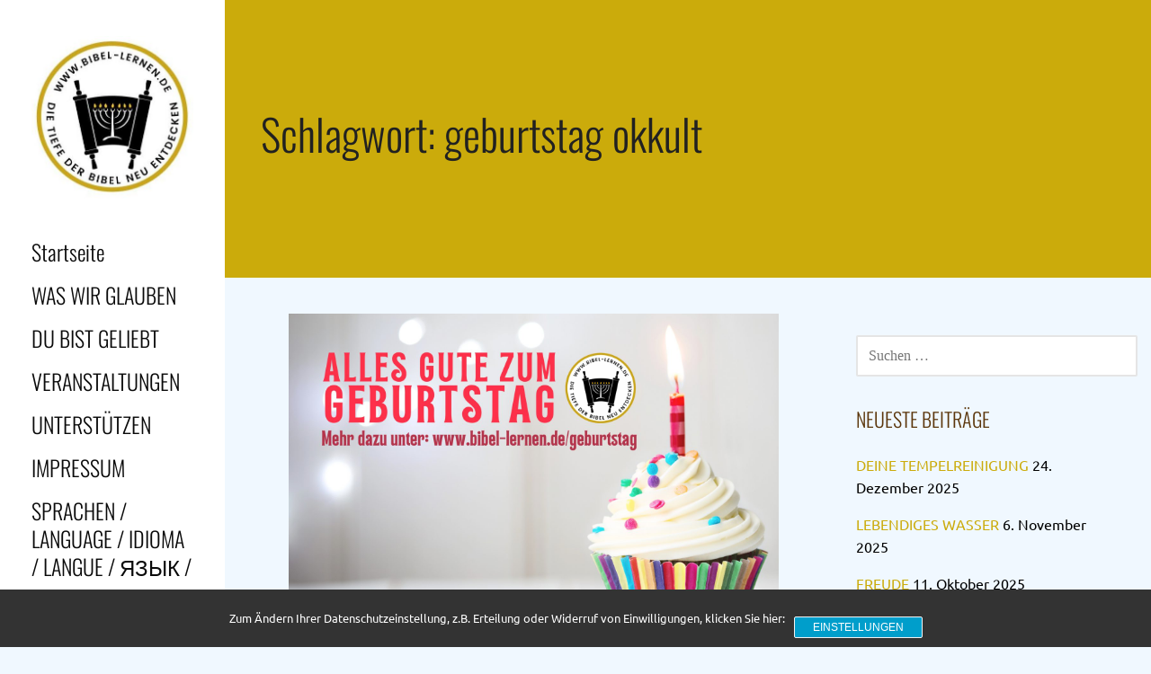

--- FILE ---
content_type: text/html; charset=UTF-8
request_url: https://bibel-lernen.de/tag/geburtstag-okkult
body_size: 17200
content:
<!DOCTYPE html>

<html lang="de">

<head>

	<meta charset="UTF-8">

	<meta name="viewport" content="width=device-width, initial-scale=1">

	<link rel="profile" href="http://gmpg.org/xfn/11">

	<link rel="pingback" href="https://bibel-lernen.de/xmlrpc.php">

	<title>geburtstag okkult &#8211; Bibel Lernen</title>
<meta name='robots' content='max-image-preview:large' />

<link rel="alternate" type="application/rss+xml" title="Bibel Lernen &raquo; Feed" href="https://bibel-lernen.de/feed" />
<link rel="alternate" type="application/rss+xml" title="Bibel Lernen &raquo; Kommentar-Feed" href="https://bibel-lernen.de/comments/feed" />
<link rel="alternate" type="application/rss+xml" title="Bibel Lernen &raquo; geburtstag okkult Schlagwort-Feed" href="https://bibel-lernen.de/tag/geburtstag-okkult/feed" />
<style id='wp-img-auto-sizes-contain-inline-css' type='text/css'>
img:is([sizes=auto i],[sizes^="auto," i]){contain-intrinsic-size:3000px 1500px}
/*# sourceURL=wp-img-auto-sizes-contain-inline-css */
</style>
<style id='wp-emoji-styles-inline-css' type='text/css'>

	img.wp-smiley, img.emoji {
		display: inline !important;
		border: none !important;
		box-shadow: none !important;
		height: 1em !important;
		width: 1em !important;
		margin: 0 0.07em !important;
		vertical-align: -0.1em !important;
		background: none !important;
		padding: 0 !important;
	}
/*# sourceURL=wp-emoji-styles-inline-css */
</style>
<style id='wp-block-library-inline-css' type='text/css'>
:root{--wp-block-synced-color:#7a00df;--wp-block-synced-color--rgb:122,0,223;--wp-bound-block-color:var(--wp-block-synced-color);--wp-editor-canvas-background:#ddd;--wp-admin-theme-color:#007cba;--wp-admin-theme-color--rgb:0,124,186;--wp-admin-theme-color-darker-10:#006ba1;--wp-admin-theme-color-darker-10--rgb:0,107,160.5;--wp-admin-theme-color-darker-20:#005a87;--wp-admin-theme-color-darker-20--rgb:0,90,135;--wp-admin-border-width-focus:2px}@media (min-resolution:192dpi){:root{--wp-admin-border-width-focus:1.5px}}.wp-element-button{cursor:pointer}:root .has-very-light-gray-background-color{background-color:#eee}:root .has-very-dark-gray-background-color{background-color:#313131}:root .has-very-light-gray-color{color:#eee}:root .has-very-dark-gray-color{color:#313131}:root .has-vivid-green-cyan-to-vivid-cyan-blue-gradient-background{background:linear-gradient(135deg,#00d084,#0693e3)}:root .has-purple-crush-gradient-background{background:linear-gradient(135deg,#34e2e4,#4721fb 50%,#ab1dfe)}:root .has-hazy-dawn-gradient-background{background:linear-gradient(135deg,#faaca8,#dad0ec)}:root .has-subdued-olive-gradient-background{background:linear-gradient(135deg,#fafae1,#67a671)}:root .has-atomic-cream-gradient-background{background:linear-gradient(135deg,#fdd79a,#004a59)}:root .has-nightshade-gradient-background{background:linear-gradient(135deg,#330968,#31cdcf)}:root .has-midnight-gradient-background{background:linear-gradient(135deg,#020381,#2874fc)}:root{--wp--preset--font-size--normal:16px;--wp--preset--font-size--huge:42px}.has-regular-font-size{font-size:1em}.has-larger-font-size{font-size:2.625em}.has-normal-font-size{font-size:var(--wp--preset--font-size--normal)}.has-huge-font-size{font-size:var(--wp--preset--font-size--huge)}.has-text-align-center{text-align:center}.has-text-align-left{text-align:left}.has-text-align-right{text-align:right}.has-fit-text{white-space:nowrap!important}#end-resizable-editor-section{display:none}.aligncenter{clear:both}.items-justified-left{justify-content:flex-start}.items-justified-center{justify-content:center}.items-justified-right{justify-content:flex-end}.items-justified-space-between{justify-content:space-between}.screen-reader-text{border:0;clip-path:inset(50%);height:1px;margin:-1px;overflow:hidden;padding:0;position:absolute;width:1px;word-wrap:normal!important}.screen-reader-text:focus{background-color:#ddd;clip-path:none;color:#444;display:block;font-size:1em;height:auto;left:5px;line-height:normal;padding:15px 23px 14px;text-decoration:none;top:5px;width:auto;z-index:100000}html :where(.has-border-color){border-style:solid}html :where([style*=border-top-color]){border-top-style:solid}html :where([style*=border-right-color]){border-right-style:solid}html :where([style*=border-bottom-color]){border-bottom-style:solid}html :where([style*=border-left-color]){border-left-style:solid}html :where([style*=border-width]){border-style:solid}html :where([style*=border-top-width]){border-top-style:solid}html :where([style*=border-right-width]){border-right-style:solid}html :where([style*=border-bottom-width]){border-bottom-style:solid}html :where([style*=border-left-width]){border-left-style:solid}html :where(img[class*=wp-image-]){height:auto;max-width:100%}:where(figure){margin:0 0 1em}html :where(.is-position-sticky){--wp-admin--admin-bar--position-offset:var(--wp-admin--admin-bar--height,0px)}@media screen and (max-width:600px){html :where(.is-position-sticky){--wp-admin--admin-bar--position-offset:0px}}

/*# sourceURL=wp-block-library-inline-css */
</style><style id='wp-block-paragraph-inline-css' type='text/css'>
.is-small-text{font-size:.875em}.is-regular-text{font-size:1em}.is-large-text{font-size:2.25em}.is-larger-text{font-size:3em}.has-drop-cap:not(:focus):first-letter{float:left;font-size:8.4em;font-style:normal;font-weight:100;line-height:.68;margin:.05em .1em 0 0;text-transform:uppercase}body.rtl .has-drop-cap:not(:focus):first-letter{float:none;margin-left:.1em}p.has-drop-cap.has-background{overflow:hidden}:root :where(p.has-background){padding:1.25em 2.375em}:where(p.has-text-color:not(.has-link-color)) a{color:inherit}p.has-text-align-left[style*="writing-mode:vertical-lr"],p.has-text-align-right[style*="writing-mode:vertical-rl"]{rotate:180deg}
/*# sourceURL=https://bibel-lernen.de/wp-includes/blocks/paragraph/style.min.css */
</style>
<style id='wp-block-quote-inline-css' type='text/css'>
.wp-block-quote{box-sizing:border-box;overflow-wrap:break-word}.wp-block-quote.is-large:where(:not(.is-style-plain)),.wp-block-quote.is-style-large:where(:not(.is-style-plain)){margin-bottom:1em;padding:0 1em}.wp-block-quote.is-large:where(:not(.is-style-plain)) p,.wp-block-quote.is-style-large:where(:not(.is-style-plain)) p{font-size:1.5em;font-style:italic;line-height:1.6}.wp-block-quote.is-large:where(:not(.is-style-plain)) cite,.wp-block-quote.is-large:where(:not(.is-style-plain)) footer,.wp-block-quote.is-style-large:where(:not(.is-style-plain)) cite,.wp-block-quote.is-style-large:where(:not(.is-style-plain)) footer{font-size:1.125em;text-align:right}.wp-block-quote>cite{display:block}
/*# sourceURL=https://bibel-lernen.de/wp-includes/blocks/quote/style.min.css */
</style>
<style id='wp-block-quote-theme-inline-css' type='text/css'>
.wp-block-quote{border-left:.25em solid;margin:0 0 1.75em;padding-left:1em}.wp-block-quote cite,.wp-block-quote footer{color:currentColor;font-size:.8125em;font-style:normal;position:relative}.wp-block-quote:where(.has-text-align-right){border-left:none;border-right:.25em solid;padding-left:0;padding-right:1em}.wp-block-quote:where(.has-text-align-center){border:none;padding-left:0}.wp-block-quote.is-large,.wp-block-quote.is-style-large,.wp-block-quote:where(.is-style-plain){border:none}
/*# sourceURL=https://bibel-lernen.de/wp-includes/blocks/quote/theme.min.css */
</style>
<style id='global-styles-inline-css' type='text/css'>
:root{--wp--preset--aspect-ratio--square: 1;--wp--preset--aspect-ratio--4-3: 4/3;--wp--preset--aspect-ratio--3-4: 3/4;--wp--preset--aspect-ratio--3-2: 3/2;--wp--preset--aspect-ratio--2-3: 2/3;--wp--preset--aspect-ratio--16-9: 16/9;--wp--preset--aspect-ratio--9-16: 9/16;--wp--preset--color--black: #000000;--wp--preset--color--cyan-bluish-gray: #abb8c3;--wp--preset--color--white: #ffffff;--wp--preset--color--pale-pink: #f78da7;--wp--preset--color--vivid-red: #cf2e2e;--wp--preset--color--luminous-vivid-orange: #ff6900;--wp--preset--color--luminous-vivid-amber: #fcb900;--wp--preset--color--light-green-cyan: #7bdcb5;--wp--preset--color--vivid-green-cyan: #00d084;--wp--preset--color--pale-cyan-blue: #8ed1fc;--wp--preset--color--vivid-cyan-blue: #0693e3;--wp--preset--color--vivid-purple: #9b51e0;--wp--preset--color--primary: #631d00;--wp--preset--color--secondary: #63331e;--wp--preset--color--tertiary: #a0522d;--wp--preset--color--quaternary: #a06e56;--wp--preset--color--quinary: #ffffff;--wp--preset--gradient--vivid-cyan-blue-to-vivid-purple: linear-gradient(135deg,rgb(6,147,227) 0%,rgb(155,81,224) 100%);--wp--preset--gradient--light-green-cyan-to-vivid-green-cyan: linear-gradient(135deg,rgb(122,220,180) 0%,rgb(0,208,130) 100%);--wp--preset--gradient--luminous-vivid-amber-to-luminous-vivid-orange: linear-gradient(135deg,rgb(252,185,0) 0%,rgb(255,105,0) 100%);--wp--preset--gradient--luminous-vivid-orange-to-vivid-red: linear-gradient(135deg,rgb(255,105,0) 0%,rgb(207,46,46) 100%);--wp--preset--gradient--very-light-gray-to-cyan-bluish-gray: linear-gradient(135deg,rgb(238,238,238) 0%,rgb(169,184,195) 100%);--wp--preset--gradient--cool-to-warm-spectrum: linear-gradient(135deg,rgb(74,234,220) 0%,rgb(151,120,209) 20%,rgb(207,42,186) 40%,rgb(238,44,130) 60%,rgb(251,105,98) 80%,rgb(254,248,76) 100%);--wp--preset--gradient--blush-light-purple: linear-gradient(135deg,rgb(255,206,236) 0%,rgb(152,150,240) 100%);--wp--preset--gradient--blush-bordeaux: linear-gradient(135deg,rgb(254,205,165) 0%,rgb(254,45,45) 50%,rgb(107,0,62) 100%);--wp--preset--gradient--luminous-dusk: linear-gradient(135deg,rgb(255,203,112) 0%,rgb(199,81,192) 50%,rgb(65,88,208) 100%);--wp--preset--gradient--pale-ocean: linear-gradient(135deg,rgb(255,245,203) 0%,rgb(182,227,212) 50%,rgb(51,167,181) 100%);--wp--preset--gradient--electric-grass: linear-gradient(135deg,rgb(202,248,128) 0%,rgb(113,206,126) 100%);--wp--preset--gradient--midnight: linear-gradient(135deg,rgb(2,3,129) 0%,rgb(40,116,252) 100%);--wp--preset--font-size--small: 13px;--wp--preset--font-size--medium: 20px;--wp--preset--font-size--large: 36px;--wp--preset--font-size--x-large: 42px;--wp--preset--spacing--20: 0.44rem;--wp--preset--spacing--30: 0.67rem;--wp--preset--spacing--40: 1rem;--wp--preset--spacing--50: 1.5rem;--wp--preset--spacing--60: 2.25rem;--wp--preset--spacing--70: 3.38rem;--wp--preset--spacing--80: 5.06rem;--wp--preset--shadow--natural: 6px 6px 9px rgba(0, 0, 0, 0.2);--wp--preset--shadow--deep: 12px 12px 50px rgba(0, 0, 0, 0.4);--wp--preset--shadow--sharp: 6px 6px 0px rgba(0, 0, 0, 0.2);--wp--preset--shadow--outlined: 6px 6px 0px -3px rgb(255, 255, 255), 6px 6px rgb(0, 0, 0);--wp--preset--shadow--crisp: 6px 6px 0px rgb(0, 0, 0);}:where(.is-layout-flex){gap: 0.5em;}:where(.is-layout-grid){gap: 0.5em;}body .is-layout-flex{display: flex;}.is-layout-flex{flex-wrap: wrap;align-items: center;}.is-layout-flex > :is(*, div){margin: 0;}body .is-layout-grid{display: grid;}.is-layout-grid > :is(*, div){margin: 0;}:where(.wp-block-columns.is-layout-flex){gap: 2em;}:where(.wp-block-columns.is-layout-grid){gap: 2em;}:where(.wp-block-post-template.is-layout-flex){gap: 1.25em;}:where(.wp-block-post-template.is-layout-grid){gap: 1.25em;}.has-black-color{color: var(--wp--preset--color--black) !important;}.has-cyan-bluish-gray-color{color: var(--wp--preset--color--cyan-bluish-gray) !important;}.has-white-color{color: var(--wp--preset--color--white) !important;}.has-pale-pink-color{color: var(--wp--preset--color--pale-pink) !important;}.has-vivid-red-color{color: var(--wp--preset--color--vivid-red) !important;}.has-luminous-vivid-orange-color{color: var(--wp--preset--color--luminous-vivid-orange) !important;}.has-luminous-vivid-amber-color{color: var(--wp--preset--color--luminous-vivid-amber) !important;}.has-light-green-cyan-color{color: var(--wp--preset--color--light-green-cyan) !important;}.has-vivid-green-cyan-color{color: var(--wp--preset--color--vivid-green-cyan) !important;}.has-pale-cyan-blue-color{color: var(--wp--preset--color--pale-cyan-blue) !important;}.has-vivid-cyan-blue-color{color: var(--wp--preset--color--vivid-cyan-blue) !important;}.has-vivid-purple-color{color: var(--wp--preset--color--vivid-purple) !important;}.has-black-background-color{background-color: var(--wp--preset--color--black) !important;}.has-cyan-bluish-gray-background-color{background-color: var(--wp--preset--color--cyan-bluish-gray) !important;}.has-white-background-color{background-color: var(--wp--preset--color--white) !important;}.has-pale-pink-background-color{background-color: var(--wp--preset--color--pale-pink) !important;}.has-vivid-red-background-color{background-color: var(--wp--preset--color--vivid-red) !important;}.has-luminous-vivid-orange-background-color{background-color: var(--wp--preset--color--luminous-vivid-orange) !important;}.has-luminous-vivid-amber-background-color{background-color: var(--wp--preset--color--luminous-vivid-amber) !important;}.has-light-green-cyan-background-color{background-color: var(--wp--preset--color--light-green-cyan) !important;}.has-vivid-green-cyan-background-color{background-color: var(--wp--preset--color--vivid-green-cyan) !important;}.has-pale-cyan-blue-background-color{background-color: var(--wp--preset--color--pale-cyan-blue) !important;}.has-vivid-cyan-blue-background-color{background-color: var(--wp--preset--color--vivid-cyan-blue) !important;}.has-vivid-purple-background-color{background-color: var(--wp--preset--color--vivid-purple) !important;}.has-black-border-color{border-color: var(--wp--preset--color--black) !important;}.has-cyan-bluish-gray-border-color{border-color: var(--wp--preset--color--cyan-bluish-gray) !important;}.has-white-border-color{border-color: var(--wp--preset--color--white) !important;}.has-pale-pink-border-color{border-color: var(--wp--preset--color--pale-pink) !important;}.has-vivid-red-border-color{border-color: var(--wp--preset--color--vivid-red) !important;}.has-luminous-vivid-orange-border-color{border-color: var(--wp--preset--color--luminous-vivid-orange) !important;}.has-luminous-vivid-amber-border-color{border-color: var(--wp--preset--color--luminous-vivid-amber) !important;}.has-light-green-cyan-border-color{border-color: var(--wp--preset--color--light-green-cyan) !important;}.has-vivid-green-cyan-border-color{border-color: var(--wp--preset--color--vivid-green-cyan) !important;}.has-pale-cyan-blue-border-color{border-color: var(--wp--preset--color--pale-cyan-blue) !important;}.has-vivid-cyan-blue-border-color{border-color: var(--wp--preset--color--vivid-cyan-blue) !important;}.has-vivid-purple-border-color{border-color: var(--wp--preset--color--vivid-purple) !important;}.has-vivid-cyan-blue-to-vivid-purple-gradient-background{background: var(--wp--preset--gradient--vivid-cyan-blue-to-vivid-purple) !important;}.has-light-green-cyan-to-vivid-green-cyan-gradient-background{background: var(--wp--preset--gradient--light-green-cyan-to-vivid-green-cyan) !important;}.has-luminous-vivid-amber-to-luminous-vivid-orange-gradient-background{background: var(--wp--preset--gradient--luminous-vivid-amber-to-luminous-vivid-orange) !important;}.has-luminous-vivid-orange-to-vivid-red-gradient-background{background: var(--wp--preset--gradient--luminous-vivid-orange-to-vivid-red) !important;}.has-very-light-gray-to-cyan-bluish-gray-gradient-background{background: var(--wp--preset--gradient--very-light-gray-to-cyan-bluish-gray) !important;}.has-cool-to-warm-spectrum-gradient-background{background: var(--wp--preset--gradient--cool-to-warm-spectrum) !important;}.has-blush-light-purple-gradient-background{background: var(--wp--preset--gradient--blush-light-purple) !important;}.has-blush-bordeaux-gradient-background{background: var(--wp--preset--gradient--blush-bordeaux) !important;}.has-luminous-dusk-gradient-background{background: var(--wp--preset--gradient--luminous-dusk) !important;}.has-pale-ocean-gradient-background{background: var(--wp--preset--gradient--pale-ocean) !important;}.has-electric-grass-gradient-background{background: var(--wp--preset--gradient--electric-grass) !important;}.has-midnight-gradient-background{background: var(--wp--preset--gradient--midnight) !important;}.has-small-font-size{font-size: var(--wp--preset--font-size--small) !important;}.has-medium-font-size{font-size: var(--wp--preset--font-size--medium) !important;}.has-large-font-size{font-size: var(--wp--preset--font-size--large) !important;}.has-x-large-font-size{font-size: var(--wp--preset--font-size--x-large) !important;}
/*# sourceURL=global-styles-inline-css */
</style>

<style id='classic-theme-styles-inline-css' type='text/css'>
/*! This file is auto-generated */
.wp-block-button__link{color:#fff;background-color:#32373c;border-radius:9999px;box-shadow:none;text-decoration:none;padding:calc(.667em + 2px) calc(1.333em + 2px);font-size:1.125em}.wp-block-file__button{background:#32373c;color:#fff;text-decoration:none}
/*# sourceURL=/wp-includes/css/classic-themes.min.css */
</style>
<link rel='stylesheet' id='ppress-frontend-css' href='https://bibel-lernen.de/wp-content/plugins/wp-user-avatar/assets/css/frontend.min.css?ver=4.16.6' type='text/css' media='all' />
<link rel='stylesheet' id='ppress-flatpickr-css' href='https://bibel-lernen.de/wp-content/plugins/wp-user-avatar/assets/flatpickr/flatpickr.min.css?ver=4.16.6' type='text/css' media='all' />
<link rel='stylesheet' id='ppress-select2-css' href='https://bibel-lernen.de/wp-content/plugins/wp-user-avatar/assets/select2/select2.min.css?ver=6.9' type='text/css' media='all' />
<link rel='stylesheet' id='escapade-css' href='https://bibel-lernen.de/wp-content/themes/escapade/style.css?ver=1.1.3' type='text/css' media='all' />
<style id='escapade-inline-css' type='text/css'>
.site-title a,.site-title a:visited{color:#blank;}.site-title a:hover,.site-title a:visited:hover{color:rgba(, 0.8);}
.hero,.hero .widget h1,.hero .widget h2,.hero .widget h3,.hero .widget h4,.hero .widget h5,.hero .widget h6,.hero .widget p,.hero .widget blockquote,.hero .widget cite,.hero .widget table,.hero .widget ul,.hero .widget ol,.hero .widget li,.hero .widget dd,.hero .widget dt,.hero .widget address,.hero .widget code,.hero .widget pre,.hero .widget .widget-title,.hero .page-header h1{color:#212121;}
.main-navigation ul li a,.main-navigation ul li a:visited,.main-navigation ul li a:hover,.main-navigation ul li a:focus,.main-navigation ul li a:visited:hover{color:#0a0a0a;}.main-navigation .sub-menu .menu-item-has-children > a::after{border-right-color:#0a0a0a;border-left-color:#0a0a0a;}.menu-toggle div{background-color:#0a0a0a;}header .social-menu a,header .social-menu a:visited{color:#0a0a0a;}.main-navigation ul li a:hover,.main-navigation ul li a:focus{color:rgba(10, 10, 10, 0.8);}header .social-menu a:hover,header .social-menu a:visited:hover{color:rgba(10, 10, 10, 0.8);}
h1,h2,h3,h4,h5,h6,label,legend,table th,dl dt,.entry-title,.entry-title a,.entry-title a:visited,.widget-title{color:#5b360b;}.entry-title a:hover,.entry-title a:visited:hover,.entry-title a:focus,.entry-title a:visited:focus,.entry-title a:active,.entry-title a:visited:active{color:rgba(91, 54, 11, 0.8);}
body,input,select,textarea,input[type="text"]:focus,input[type="email"]:focus,input[type="url"]:focus,input[type="password"]:focus,input[type="search"]:focus,input[type="number"]:focus,input[type="tel"]:focus,input[type="range"]:focus,input[type="date"]:focus,input[type="month"]:focus,input[type="week"]:focus,input[type="time"]:focus,input[type="datetime"]:focus,input[type="datetime-local"]:focus,input[type="color"]:focus,textarea:focus,.navigation.pagination .paging-nav-text{color:#000000;}hr{background-color:rgba(0, 0, 0, 0.1);border-color:rgba(0, 0, 0, 0.1);}input[type="text"],input[type="email"],input[type="url"],input[type="password"],input[type="search"],input[type="number"],input[type="tel"],input[type="range"],input[type="date"],input[type="month"],input[type="week"],input[type="time"],input[type="datetime"],input[type="datetime-local"],input[type="color"],textarea,.select2-container .select2-choice{color:rgba(0, 0, 0, 0.5);border-color:rgba(0, 0, 0, 0.1);}select,fieldset,blockquote,pre,code,abbr,acronym,.hentry table th,.hentry table td{border-color:rgba(0, 0, 0, 0.1);}.hentry table tr:hover td{background-color:rgba(0, 0, 0, 0.05);}
blockquote,.entry-meta,.entry-footer,.comment-meta .says,.logged-in-as,.wp-block-coblocks-author__heading{color:#000000;}
.site-footer .widget-title,.site-footer h1,.site-footer h2,.site-footer h3,.site-footer h4,.site-footer h5,.site-footer h6{color:#757575;}
.site-footer .widget,.site-footer .widget form label{color:#757575;}
.footer-menu ul li a,.footer-menu ul li a:visited{color:#3e4c75;}.site-info-wrapper .social-menu a{background-color:#3e4c75;}.footer-menu ul li a:hover,.footer-menu ul li a:visited:hover{color:rgba(62, 76, 117, 0.8);}
.site-info-wrapper .site-info-text{color:#8c7567;}
a,a:visited,.entry-title a:hover,.entry-title a:visited:hover{color:#cbab0b;}.navigation.pagination .nav-links .page-numbers.current,.social-menu a:hover{background-color:#cbab0b;}.main-navigation ul li:hover,.main-navigation li.current-menu-item,.main-navigation ul li.current-menu-item > a:hover,.main-navigation ul li.current-menu-item > a:visited:hover,.woocommerce-cart-menu-item .woocommerce.widget_shopping_cart p.buttons a:hover{background-color:#cbab0b;}a:hover,a:visited:hover,a:focus,a:visited:focus,a:active,a:visited:active{color:rgba(203, 171, 11, 0.8);}.comment-list li.bypostauthor{border-color:rgba(203, 171, 11, 0.2);}
button,a.button,a.button:visited,input[type="button"],input[type="reset"],input[type="submit"],.wp-block-button__link,.site-info-wrapper .social-menu a:hover{background-color:#d2691e;border-color:#d2691e;}button:hover,button:active,button:focus,a.button:hover,a.button:active,a.button:focus,a.button:visited:hover,a.button:visited:active,a.button:visited:focus,input[type="button"]:hover,input[type="button"]:active,input[type="button"]:focus,input[type="reset"]:hover,input[type="reset"]:active,input[type="reset"]:focus,input[type="submit"]:hover,input[type="submit"]:active,input[type="submit"]:focus{background-color:rgba(210, 105, 30, 0.8);border-color:rgba(210, 105, 30, 0.8);}
button,button:hover,button:active,button:focus,a.button,a.button:hover,a.button:active,a.button:focus,a.button:visited,a.button:visited:hover,a.button:visited:active,a.button:visited:focus,input[type="button"],input[type="button"]:hover,input[type="button"]:active,input[type="button"]:focus,input[type="reset"],input[type="reset"]:hover,input[type="reset"]:active,input[type="reset"]:focus,input[type="submit"],input[type="submit"]:hover,input[type="submit"]:active,input[type="submit"]:focus,.wp-block-button__link{color:#ffffff;}.main-navigation ul > li:hover > a,.main-navigation ul > li:hover > a:hover,.main-navigation ul > li:hover > a:visited,.main-navigation ul > li:hover > a:visited:hover,.main-navigation ul li.current-menu-item > a{color:#ffffff;}
body{background-color:#f0f8ff;}.navigation.pagination .nav-links .page-numbers.current{color:#f0f8ff;}
.site-header{background-color:#cbab0b;}.site-header{-webkit-box-shadow:inset 0 0 0 9999em;-moz-box-shadow:inset 0 0 0 9999em;box-shadow:inset 0 0 0 9999em;color:rgba(203, 171, 11, 0.19);}
.main-navigation-container,.main-navigation.open,.main-navigation ul ul,.main-navigation .sub-menu{background-color:#ffffff;}.side-masthead{background-color:#ffffff;}
.site-footer{background-color:#d5d6e0;}
.site-info-wrapper{background-color:#ffffff;}.site-info-wrapper .social-menu a,.site-info-wrapper .social-menu a:visited,.site-info-wrapper .social-menu a:hover,.site-info-wrapper .social-menu a:visited:hover{color:#ffffff;}
.has-primary-color{color:#631d00;}.has-primary-background-color{background-color:#631d00;}
.has-secondary-color{color:#63331e;}.has-secondary-background-color{background-color:#63331e;}
.has-tertiary-color{color:#a0522d;}.has-tertiary-background-color{background-color:#a0522d;}
.has-quaternary-color{color:#a06e56;}.has-quaternary-background-color{background-color:#a06e56;}
.has-quinary-color{color:#ffffff;}.has-quinary-background-color{background-color:#ffffff;}
/*# sourceURL=escapade-inline-css */
</style>
<link rel='stylesheet' id='sp-dsgvo_twbs4_grid-css' href='https://bibel-lernen.de/wp-content/plugins/shapepress-dsgvo/public/css/bootstrap-grid.min.css?ver=3.1.35' type='text/css' media='all' />
<link rel='stylesheet' id='sp-dsgvo-css' href='https://bibel-lernen.de/wp-content/plugins/shapepress-dsgvo/public/css/sp-dsgvo-public.min.css?ver=3.1.35' type='text/css' media='all' />
<link rel='stylesheet' id='sp-dsgvo_popup-css' href='https://bibel-lernen.de/wp-content/plugins/shapepress-dsgvo/public/css/sp-dsgvo-popup.min.css?ver=3.1.35' type='text/css' media='all' />
<link rel='stylesheet' id='simplebar-css' href='https://bibel-lernen.de/wp-content/plugins/shapepress-dsgvo/public/css/simplebar.min.css?ver=6.9' type='text/css' media='all' />
<link rel='stylesheet' id='escapade-fonts-css' href='//bibel-lernen.de/wp-content/uploads/omgf/escapade-fonts/escapade-fonts.css?ver=1661949469' type='text/css' media='all' />
<style id='escapade-fonts-inline-css' type='text/css'>
.site-title{font-family:"Oswald", sans-serif;}
.main-navigation ul li a,.main-navigation ul li a:visited,button,a.button,a.fl-button,input[type="button"],input[type="reset"],input[type="submit"]{font-family:"Oswald", sans-serif;}
h1,h2,h3,h4,h5,h6,label,legend,table th,dl dt,.entry-title,.widget-title{font-family:"Oswald", sans-serif;}
body,p,ol li,ul li,dl dd,.fl-callout-text{font-family:"Ubuntu", sans-serif;}
blockquote,.entry-meta,.entry-footer,.comment-list li .comment-meta .says,.comment-list li .comment-metadata,.comment-reply-link,#respond .logged-in-as{font-family:"Ubuntu", sans-serif;}
/*# sourceURL=escapade-fonts-inline-css */
</style>
<link rel='stylesheet' id='jquery-lazyloadxt-spinner-css-css' href='//bibel-lernen.de/wp-content/plugins/a3-lazy-load/assets/css/jquery.lazyloadxt.spinner.css?ver=6.9' type='text/css' media='all' />
<script type="text/javascript" src="https://bibel-lernen.de/wp-includes/js/jquery/jquery.min.js?ver=3.7.1" id="jquery-core-js"></script>
<script type="text/javascript" src="https://bibel-lernen.de/wp-includes/js/jquery/jquery-migrate.min.js?ver=3.4.1" id="jquery-migrate-js"></script>
<script type="text/javascript" src="https://bibel-lernen.de/wp-content/plugins/wp-user-avatar/assets/flatpickr/flatpickr.min.js?ver=4.16.6" id="ppress-flatpickr-js"></script>
<script type="text/javascript" src="https://bibel-lernen.de/wp-content/plugins/wp-user-avatar/assets/select2/select2.min.js?ver=4.16.6" id="ppress-select2-js"></script>
<script type="text/javascript" id="sp-dsgvo-js-extra">
/* <![CDATA[ */
var spDsgvoGeneralConfig = {"ajaxUrl":"https://bibel-lernen.de/wp-admin/admin-ajax.php","wpJsonUrl":"https://bibel-lernen.de/wp-json/legalweb/v1/","cookieName":"sp_dsgvo_cookie_settings","cookieVersion":"0","cookieLifeTime":"86400","cookieLifeTimeDismiss":"86400","locale":"de_DE","privacyPolicyPageId":"0","privacyPolicyPageUrl":"https://bibel-lernen.de/geburtstag","imprintPageId":"0","imprintPageUrl":"https://bibel-lernen.de/geburtstag","showNoticeOnClose":"1","initialDisplayType":"cookie_notice","allIntegrationSlugs":[],"noticeHideEffect":"none","noticeOnScroll":"","noticeOnScrollOffset":"100","currentPageId":"1462","forceCookieInfo":"1","clientSideBlocking":"1"};
var spDsgvoIntegrationConfig = [];
//# sourceURL=sp-dsgvo-js-extra
/* ]]> */
</script>
<script type="text/javascript" src="https://bibel-lernen.de/wp-content/plugins/shapepress-dsgvo/public/js/sp-dsgvo-public.min.js?ver=3.1.35" id="sp-dsgvo-js"></script>
<link rel="https://api.w.org/" href="https://bibel-lernen.de/wp-json/" /><link rel="alternate" title="JSON" type="application/json" href="https://bibel-lernen.de/wp-json/wp/v2/tags/1670" /><link rel="EditURI" type="application/rsd+xml" title="RSD" href="https://bibel-lernen.de/xmlrpc.php?rsd" />
<meta name="generator" content="WordPress 6.9" />

        <script type="text/javascript">
            var jQueryMigrateHelperHasSentDowngrade = false;

			window.onerror = function( msg, url, line, col, error ) {
				// Break out early, do not processing if a downgrade reqeust was already sent.
				if ( jQueryMigrateHelperHasSentDowngrade ) {
					return true;
                }

				var xhr = new XMLHttpRequest();
				var nonce = '61de235be6';
				var jQueryFunctions = [
					'andSelf',
					'browser',
					'live',
					'boxModel',
					'support.boxModel',
					'size',
					'swap',
					'clean',
					'sub',
                ];
				var match_pattern = /\)\.(.+?) is not a function/;
                var erroredFunction = msg.match( match_pattern );

                // If there was no matching functions, do not try to downgrade.
                if ( typeof erroredFunction !== 'object' || typeof erroredFunction[1] === "undefined" || -1 === jQueryFunctions.indexOf( erroredFunction[1] ) ) {
                    return true;
                }

                // Set that we've now attempted a downgrade request.
                jQueryMigrateHelperHasSentDowngrade = true;

				xhr.open( 'POST', 'https://bibel-lernen.de/wp-admin/admin-ajax.php' );
				xhr.setRequestHeader( 'Content-Type', 'application/x-www-form-urlencoded' );
				xhr.onload = function () {
					var response,
                        reload = false;

					if ( 200 === xhr.status ) {
                        try {
                        	response = JSON.parse( xhr.response );

                        	reload = response.data.reload;
                        } catch ( e ) {
                        	reload = false;
                        }
                    }

					// Automatically reload the page if a deprecation caused an automatic downgrade, ensure visitors get the best possible experience.
					if ( reload ) {
						location.reload();
                    }
				};

				xhr.send( encodeURI( 'action=jquery-migrate-downgrade-version&_wpnonce=' + nonce ) );

				// Suppress error alerts in older browsers
				return true;
			}
        </script>

		<style type="text/css">.recentcomments a{display:inline !important;padding:0 !important;margin:0 !important;}</style><style>
    .sp-dsgvo-blocked-embedding-placeholder
    {
        color: #313334;
                    background: linear-gradient(90deg, #e3ffe7 0%, #d9e7ff 100%);            }

    a.sp-dsgvo-blocked-embedding-button-enable,
    a.sp-dsgvo-blocked-embedding-button-enable:hover,
    a.sp-dsgvo-blocked-embedding-button-enable:active {
        color: #313334;
        border-color: #313334;
        border-width: 2px;
    }

            .wp-embed-aspect-16-9 .sp-dsgvo-blocked-embedding-placeholder,
        .vc_video-aspect-ratio-169 .sp-dsgvo-blocked-embedding-placeholder,
        .elementor-aspect-ratio-169 .sp-dsgvo-blocked-embedding-placeholder{
            margin-top: -56.25%; /*16:9*/
        }

        .wp-embed-aspect-4-3 .sp-dsgvo-blocked-embedding-placeholder,
        .vc_video-aspect-ratio-43 .sp-dsgvo-blocked-embedding-placeholder,
        .elementor-aspect-ratio-43 .sp-dsgvo-blocked-embedding-placeholder{
            margin-top: -75%;
        }

        .wp-embed-aspect-3-2 .sp-dsgvo-blocked-embedding-placeholder,
        .vc_video-aspect-ratio-32 .sp-dsgvo-blocked-embedding-placeholder,
        .elementor-aspect-ratio-32 .sp-dsgvo-blocked-embedding-placeholder{
            margin-top: -66.66%;
        }
    </style>
            <style>
                /* latin */
                @font-face {
                    font-family: 'Roboto';
                    font-style: italic;
                    font-weight: 300;
                    src: local('Roboto Light Italic'),
                    local('Roboto-LightItalic'),
                    url(https://bibel-lernen.de/wp-content/plugins/shapepress-dsgvo/public/css/fonts/roboto/Roboto-LightItalic-webfont.woff) format('woff');
                    font-display: swap;

                }

                /* latin */
                @font-face {
                    font-family: 'Roboto';
                    font-style: italic;
                    font-weight: 400;
                    src: local('Roboto Italic'),
                    local('Roboto-Italic'),
                    url(https://bibel-lernen.de/wp-content/plugins/shapepress-dsgvo/public/css/fonts/roboto/Roboto-Italic-webfont.woff) format('woff');
                    font-display: swap;
                }

                /* latin */
                @font-face {
                    font-family: 'Roboto';
                    font-style: italic;
                    font-weight: 700;
                    src: local('Roboto Bold Italic'),
                    local('Roboto-BoldItalic'),
                    url(https://bibel-lernen.de/wp-content/plugins/shapepress-dsgvo/public/css/fonts/roboto/Roboto-BoldItalic-webfont.woff) format('woff');
                    font-display: swap;
                }

                /* latin */
                @font-face {
                    font-family: 'Roboto';
                    font-style: italic;
                    font-weight: 900;
                    src: local('Roboto Black Italic'),
                    local('Roboto-BlackItalic'),
                    url(https://bibel-lernen.de/wp-content/plugins/shapepress-dsgvo/public/css/fonts/roboto/Roboto-BlackItalic-webfont.woff) format('woff');
                    font-display: swap;
                }

                /* latin */
                @font-face {
                    font-family: 'Roboto';
                    font-style: normal;
                    font-weight: 300;
                    src: local('Roboto Light'),
                    local('Roboto-Light'),
                    url(https://bibel-lernen.de/wp-content/plugins/shapepress-dsgvo/public/css/fonts/roboto/Roboto-Light-webfont.woff) format('woff');
                    font-display: swap;
                }

                /* latin */
                @font-face {
                    font-family: 'Roboto';
                    font-style: normal;
                    font-weight: 400;
                    src: local('Roboto Regular'),
                    local('Roboto-Regular'),
                    url(https://bibel-lernen.de/wp-content/plugins/shapepress-dsgvo/public/css/fonts/roboto/Roboto-Regular-webfont.woff) format('woff');
                    font-display: swap;
                }

                /* latin */
                @font-face {
                    font-family: 'Roboto';
                    font-style: normal;
                    font-weight: 700;
                    src: local('Roboto Bold'),
                    local('Roboto-Bold'),
                    url(https://bibel-lernen.de/wp-content/plugins/shapepress-dsgvo/public/css/fonts/roboto/Roboto-Bold-webfont.woff) format('woff');
                    font-display: swap;
                }

                /* latin */
                @font-face {
                    font-family: 'Roboto';
                    font-style: normal;
                    font-weight: 900;
                    src: local('Roboto Black'),
                    local('Roboto-Black'),
                    url(https://bibel-lernen.de/wp-content/plugins/shapepress-dsgvo/public/css/fonts/roboto/Roboto-Black-webfont.woff) format('woff');
                    font-display: swap;
                }
            </style>
            <style type="text/css">.broken_link, a.broken_link {
	text-decoration: line-through;
}</style><style type='text/css'>
.site-title,.site-description{position:absolute;clip:rect(1px, 1px, 1px, 1px);}
</style><style type="text/css" id="custom-background-css">
body.custom-background { background-color: #f0f8ff; }
</style>
	<link rel="icon" href="https://bibel-lernen.de/wp-content/uploads/2021/10/cropped-cropped-logo-bibel-lernen-32x32.jpg" sizes="32x32" />
<link rel="icon" href="https://bibel-lernen.de/wp-content/uploads/2021/10/cropped-cropped-logo-bibel-lernen-192x192.jpg" sizes="192x192" />
<link rel="apple-touch-icon" href="https://bibel-lernen.de/wp-content/uploads/2021/10/cropped-cropped-logo-bibel-lernen-180x180.jpg" />
<meta name="msapplication-TileImage" content="https://bibel-lernen.de/wp-content/uploads/2021/10/cropped-cropped-logo-bibel-lernen-270x270.jpg" />

</head>

<body class="archive tag tag-geburtstag-okkult tag-1670 custom-background wp-custom-logo wp-theme-primer wp-child-theme-escapade layout-two-column-default">

	
	<a class="skip-link screen-reader-text" href="#content">Zum Inhalt springen</a>

	
	<header id="masthead" class="site-header" role="banner">

		
		<div class="side-masthead">

			
<div class="menu-toggle" id="menu-toggle" role="button" tabindex="0"
	>
	<div></div>
	<div></div>
	<div></div>
</div><!-- #menu-toggle -->

<div class="site-title-wrapper">

	<a href="https://bibel-lernen.de/" class="custom-logo-link" rel="home"><img width="367" height="370" src="https://bibel-lernen.de/wp-content/uploads/2021/10/cropped-logo-bibel-lernen.jpg" class="custom-logo" alt="Bibel Lernen" decoding="async" fetchpriority="high" srcset="https://bibel-lernen.de/wp-content/uploads/2021/10/cropped-logo-bibel-lernen.jpg 367w, https://bibel-lernen.de/wp-content/uploads/2021/10/cropped-logo-bibel-lernen-298x300.jpg 298w, https://bibel-lernen.de/wp-content/uploads/2021/10/cropped-logo-bibel-lernen-150x150.jpg 150w" sizes="(max-width: 367px) 100vw, 367px" /></a>
	<div class="site-title"><a href="https://bibel-lernen.de/" rel="home">Bibel Lernen</a></div>
	<div class="site-description">die Tiefe der Bibel neu entdecken</div>
</div><!-- .site-title-wrapper -->

			
<div class="main-navigation-container">

	
	<nav id="site-navigation" class="main-navigation">

		<div class="menu"><ul><li ><a href="https://bibel-lernen.de/">Startseite</a></li><li class="page_item page-item-181"><a href="https://bibel-lernen.de/was-wir-glauben">WAS WIR GLAUBEN</a></li><li class="page_item page-item-1384"><a href="https://bibel-lernen.de/du-bist-geliebt">DU BIST GELIEBT</a></li><li class="page_item page-item-859"><a href="https://bibel-lernen.de/veranstaltungen">VERANSTALTUNGEN</a></li><li class="page_item page-item-105"><a href="https://bibel-lernen.de/unterstuetzen">UNTERSTÜTZEN</a></li><li class="page_item page-item-67"><a href="https://bibel-lernen.de/impressum">IMPRESSUM</a></li><li class="page_item page-item-603"><a href="https://bibel-lernen.de/sprachen">SPRACHEN / LANGUAGE / IDIOMA / LANGUE / ЯЗЫК / &#8230;</a></li></ul></div>
	</nav><!-- #site-navigation -->

	
</div>

			
<nav class="social-menu">

	
</nav><!-- .social-menu -->

		</div>

		
<div class="hero">

	
	<div class="hero-inner">

		
<div class="page-title-container">

	<header class="page-header">

		<h1 class="page-title">Schlagwort: geburtstag okkult</h1>
	</header><!-- .entry-header -->

</div><!-- .page-title-container -->

	</div>

</div>

	</header><!-- #masthead -->

	<div id="page" class="hfeed site">

		<div id="content" class="site-content">

<section id="primary" class="content-area">

	<main id="main" class="site-main" role="main">

	
<article id="post-1462" class="post-1462 post type-post status-publish format-standard has-post-thumbnail hentry category-apologetik category-das-gesetz category-feste category-geburtstag category-glauben-leben category-heidnische-braeuche category-judentum category-unbiblische-feste tag-alles-gute-zum-geburtstag tag-geburtstag-biblisch tag-geburtstag-feiern-biblisch tag-geburtstag-feiern-goetzendienst tag-geburtstag-goetzendienst tag-geburtstag-heidnisch tag-geburtstag-okkult tag-geburtstag-satanismus tag-happy-birthday tag-ist-der-geburtstag-biblisch tag-ist-der-geburtstag-goetzendienst tag-jeschua tag-jeschua-ha-maschiach tag-jesus tag-jesus-christ tag-jesus-christus tag-pagan-birthday tag-yeshua">

	
	
			<div class="featured-image">

	
	
		<a href="https://bibel-lernen.de/geburtstag"><img width="1600" height="1066" src="//bibel-lernen.de/wp-content/plugins/a3-lazy-load/assets/images/lazy_placeholder.gif" data-lazy-type="image" data-src="https://bibel-lernen.de/wp-content/uploads/2024/03/geburtstag1-1600x1066.jpg" class="lazy lazy-hidden attachment-primer-featured size-primer-featured wp-post-image" alt="" decoding="async" srcset="" data-srcset="https://bibel-lernen.de/wp-content/uploads/2024/03/geburtstag1-1600x1066.jpg 1600w, https://bibel-lernen.de/wp-content/uploads/2024/03/geburtstag1-300x200.jpg 300w, https://bibel-lernen.de/wp-content/uploads/2024/03/geburtstag1-1024x683.jpg 1024w, https://bibel-lernen.de/wp-content/uploads/2024/03/geburtstag1-768x512.jpg 768w, https://bibel-lernen.de/wp-content/uploads/2024/03/geburtstag1-1536x1024.jpg 1536w, https://bibel-lernen.de/wp-content/uploads/2024/03/geburtstag1-2048x1365.jpg 2048w" sizes="(max-width: 1600px) 100vw, 1600px" /><noscript><img width="1600" height="1066" src="https://bibel-lernen.de/wp-content/uploads/2024/03/geburtstag1-1600x1066.jpg" class="attachment-primer-featured size-primer-featured wp-post-image" alt="" decoding="async" srcset="https://bibel-lernen.de/wp-content/uploads/2024/03/geburtstag1-1600x1066.jpg 1600w, https://bibel-lernen.de/wp-content/uploads/2024/03/geburtstag1-300x200.jpg 300w, https://bibel-lernen.de/wp-content/uploads/2024/03/geburtstag1-1024x683.jpg 1024w, https://bibel-lernen.de/wp-content/uploads/2024/03/geburtstag1-768x512.jpg 768w, https://bibel-lernen.de/wp-content/uploads/2024/03/geburtstag1-1536x1024.jpg 1536w, https://bibel-lernen.de/wp-content/uploads/2024/03/geburtstag1-2048x1365.jpg 2048w" sizes="(max-width: 1600px) 100vw, 1600px" /></noscript></a>

	
	
	</div><!-- .featured-image -->
	
	
	
<header class="entry-header">

	<div class="entry-header-row">

		<div class="entry-header-column">

			
			
				<h2 class="entry-title"><a href="https://bibel-lernen.de/geburtstag">ALLES GUTE ZUM GEBURTSTAG</a></h2>

			
			
		</div><!-- .entry-header-column -->

	</div><!-- .entry-header-row -->

</header><!-- .entry-header -->

	
<div class="entry-meta">

	
		<span class="posted-date">5. März 2024</span>

	
	<span class="posted-author"><a href="https://bibel-lernen.de/author/baruch613" title="Beiträge von Baruch" rel="author">Baruch</a></span>

	
		<span class="comments-number">

			<a href="https://bibel-lernen.de/geburtstag#comments" class="comments-link" >10 Kommentare</a>
		</span>

	
</div><!-- .entry-meta -->

	
		
<div class="entry-summary">

	<p>Heute, am 05.03., dem Veröffentlichungsdatum dieses Beitrages, habe ich Geburtstag. Ein bedeutendes Datum, mögen sich manche denken. Doch bevor mir&hellip;</p>

	<p><a class="button" href="https://bibel-lernen.de/geburtstag" aria-label="ALLES GUTE ZUM GEBURTSTAG weiterlesen">Weiterlesen &rarr;</a></p>

</div><!-- .entry-summary -->

	
	
<footer class="entry-footer">

	<div class="entry-footer-right">

		
	</div>

	
		
		
			<span class="cat-links">

				Veröffentlicht in: <a href="https://bibel-lernen.de/category/apologetik" rel="category tag">Apologetik</a>, <a href="https://bibel-lernen.de/category/apologetik/das-gesetz" rel="category tag">Das Gesetz</a>, <a href="https://bibel-lernen.de/category/feste" rel="category tag">Feste</a>, <a href="https://bibel-lernen.de/category/feste/unbiblische-feste/geburtstag" rel="category tag">Geburtstag</a>, <a href="https://bibel-lernen.de/category/glauben-leben" rel="category tag">Glauben leben</a>, <a href="https://bibel-lernen.de/category/heidnische-braeuche" rel="category tag">Heidnische Bräuche</a>, <a href="https://bibel-lernen.de/category/apologetik/judentum" rel="category tag">Judentum</a>, <a href="https://bibel-lernen.de/category/feste/unbiblische-feste" rel="category tag">Unbiblische Feste</a>
			</span>

		
		
		
			<span class="tags-links">

				Abgelegt unter: <a href="https://bibel-lernen.de/tag/alles-gute-zum-geburtstag" rel="tag">alles gute zum geburtstag</a>, <a href="https://bibel-lernen.de/tag/geburtstag-biblisch" rel="tag">geburtstag biblisch</a>, <a href="https://bibel-lernen.de/tag/geburtstag-feiern-biblisch" rel="tag">geburtstag feiern biblisch</a>, <a href="https://bibel-lernen.de/tag/geburtstag-feiern-goetzendienst" rel="tag">geburtstag feiern götzendienst</a>, <a href="https://bibel-lernen.de/tag/geburtstag-goetzendienst" rel="tag">geburtstag götzendienst</a>, <a href="https://bibel-lernen.de/tag/geburtstag-heidnisch" rel="tag">geburtstag heidnisch</a>, <a href="https://bibel-lernen.de/tag/geburtstag-okkult" rel="tag">geburtstag okkult</a>, <a href="https://bibel-lernen.de/tag/geburtstag-satanismus" rel="tag">geburtstag satanismus</a>, <a href="https://bibel-lernen.de/tag/happy-birthday" rel="tag">happy birthday</a>, <a href="https://bibel-lernen.de/tag/ist-der-geburtstag-biblisch" rel="tag">ist der geburtstag biblisch</a>, <a href="https://bibel-lernen.de/tag/ist-der-geburtstag-goetzendienst" rel="tag">ist der geburtstag götzendienst</a>, <a href="https://bibel-lernen.de/tag/jeschua" rel="tag">Jeschua</a>, <a href="https://bibel-lernen.de/tag/jeschua-ha-maschiach" rel="tag">jeschua ha maschiach</a>, <a href="https://bibel-lernen.de/tag/jesus" rel="tag">Jesus</a>, <a href="https://bibel-lernen.de/tag/jesus-christ" rel="tag">Jesus Christ</a>, <a href="https://bibel-lernen.de/tag/jesus-christus" rel="tag">jesus christus</a>, <a href="https://bibel-lernen.de/tag/pagan-birthday" rel="tag">pagan birthday</a>, <a href="https://bibel-lernen.de/tag/yeshua" rel="tag">yeshua</a>
			</span>

		
	
</footer><!-- .entry-footer -->

	
</article><!-- #post-## -->

	</main><!-- #main -->

</section><!-- #primary -->


<div id="secondary" class="widget-area" role="complementary">

	<aside id="search-2" class="widget widget_search"><form role="search" method="get" class="search-form" action="https://bibel-lernen.de/">
				<label>
					<span class="screen-reader-text">Suche nach:</span>
					<input type="search" class="search-field" placeholder="Suchen …" value="" name="s" />
				</label>
				<input type="submit" class="search-submit" value="Suchen" />
			</form></aside>
		<aside id="recent-posts-2" class="widget widget_recent_entries">
		<h4 class="widget-title">Neueste Beiträge</h4>
		<ul>
											<li>
					<a href="https://bibel-lernen.de/deine-tempelreinigung">DEINE TEMPELREINIGUNG</a>
											<span class="post-date">24. Dezember 2025</span>
									</li>
											<li>
					<a href="https://bibel-lernen.de/lebendiges-wasser">LEBENDIGES WASSER</a>
											<span class="post-date">6. November 2025</span>
									</li>
											<li>
					<a href="https://bibel-lernen.de/freude">FREUDE</a>
											<span class="post-date">11. Oktober 2025</span>
									</li>
											<li>
					<a href="https://bibel-lernen.de/fasten">VOM FASTEN</a>
											<span class="post-date">1. Oktober 2025</span>
									</li>
											<li>
					<a href="https://bibel-lernen.de/elul">ELUL</a>
											<span class="post-date">19. September 2025</span>
									</li>
					</ul>

		</aside><aside id="categories-2" class="widget widget_categories"><h4 class="widget-title">Kategorien</h4>
			<ul>
					<li class="cat-item cat-item-87"><a href="https://bibel-lernen.de/category/feste/biblische-feste/neujahrsfest/abib">Abib</a> (1)
</li>
	<li class="cat-item cat-item-273"><a href="https://bibel-lernen.de/category/apologetik">Apologetik</a> (43)
</li>
	<li class="cat-item cat-item-1980"><a href="https://bibel-lernen.de/category/apologetik/auferstehung">Auferstehung</a> (1)
</li>
	<li class="cat-item cat-item-1350"><a href="https://bibel-lernen.de/category/biblische-buendnisse/beschneidung">Beschneidung</a> (2)
</li>
	<li class="cat-item cat-item-81"><a href="https://bibel-lernen.de/category/biblische-buendnisse">Biblische Bündnisse</a> (42)
</li>
	<li class="cat-item cat-item-6"><a href="https://bibel-lernen.de/category/feste/biblische-feste">Biblische Feste</a> (33)
</li>
	<li class="cat-item cat-item-1550"><a href="https://bibel-lernen.de/category/biblische-personen">Biblische Personen</a> (3)
</li>
	<li class="cat-item cat-item-101"><a href="https://bibel-lernen.de/category/veroeffentlichungen/eigene-veroeffentlichungen/buecher">Bücher</a> (2)
</li>
	<li class="cat-item cat-item-97"><a href="https://bibel-lernen.de/category/feste/biblische-feste/chag-ha-mazot-fest-der-ungesaeuerten-brote">Chag ha Mazot / Fest der ungesäuerten Brote</a> (3)
</li>
	<li class="cat-item cat-item-927"><a href="https://bibel-lernen.de/category/feste/juedische-feste/chanukka">Chanukka</a> (2)
</li>
	<li class="cat-item cat-item-17"><a href="https://bibel-lernen.de/category/feste/biblische-feste/chanukka-tempelweihe">Chanukka / Tempelweihe</a> (2)
</li>
	<li class="cat-item cat-item-1706"><a href="https://bibel-lernen.de/category/glauben-leben/christenverfolgung">Christenverfolgung</a> (2)
</li>
	<li class="cat-item cat-item-1405"><a href="https://bibel-lernen.de/category/apologetik/christologie">Christologie</a> (5)
</li>
	<li class="cat-item cat-item-1376"><a href="https://bibel-lernen.de/category/apologetik/das-gesetz">Das Gesetz</a> (15)
</li>
	<li class="cat-item cat-item-91"><a href="https://bibel-lernen.de/category/feste/unbiblische-feste/dreikoenigsfest-dreikoenigstag">Dreikönigsfest / Dreikönigstag</a> (1)
</li>
	<li class="cat-item cat-item-865"><a href="https://bibel-lernen.de/category/ehe">Ehe</a> (2)
</li>
	<li class="cat-item cat-item-100"><a href="https://bibel-lernen.de/category/veroeffentlichungen/eigene-veroeffentlichungen">Eigene Veröffentlichungen</a> (2)
</li>
	<li class="cat-item cat-item-137"><a href="https://bibel-lernen.de/category/gesundheit/ernaehrung">Ernährung</a> (5)
</li>
	<li class="cat-item cat-item-2069"><a href="https://bibel-lernen.de/category/glauben-leben/erneuerung">Erneuerung</a> (1)
</li>
	<li class="cat-item cat-item-82"><a href="https://bibel-lernen.de/category/feste">Feste</a> (30)
</li>
	<li class="cat-item cat-item-116"><a href="https://bibel-lernen.de/category/frauen">Frauen</a> (6)
</li>
	<li class="cat-item cat-item-117"><a href="https://bibel-lernen.de/category/frauenschaft">Frauenschaft</a> (5)
</li>
	<li class="cat-item cat-item-1599"><a href="https://bibel-lernen.de/category/feste/unbiblische-feste/geburtstag">Geburtstag</a> (1)
</li>
	<li class="cat-item cat-item-90"><a href="https://bibel-lernen.de/category/gesundheit">Gesundheit</a> (9)
</li>
	<li class="cat-item cat-item-1590"><a href="https://bibel-lernen.de/category/glauben-leben">Glauben leben</a> (20)
</li>
	<li class="cat-item cat-item-1434"><a href="https://bibel-lernen.de/category/apologetik/gnade">Gnade</a> (6)
</li>
	<li class="cat-item cat-item-93"><a href="https://bibel-lernen.de/category/feste/unbiblische-feste/halloween">Halloween</a> (1)
</li>
	<li class="cat-item cat-item-1579"><a href="https://bibel-lernen.de/category/apologetik/hebrew-roots-hebraeische-wurzeln">Hebrew Roots / Hebräische Wurzeln</a> (1)
</li>
	<li class="cat-item cat-item-92"><a href="https://bibel-lernen.de/category/heidnische-braeuche">Heidnische Bräuche</a> (23)
</li>
	<li class="cat-item cat-item-31"><a href="https://bibel-lernen.de/category/weltgeschehen/impfung">Impfung</a> (3)
</li>
	<li class="cat-item cat-item-1704"><a href="https://bibel-lernen.de/category/weltgeschehen/islam">Islam</a> (1)
</li>
	<li class="cat-item cat-item-1705"><a href="https://bibel-lernen.de/category/weltgeschehen/islam/islamismus">Islamismus</a> (1)
</li>
	<li class="cat-item cat-item-1979"><a href="https://bibel-lernen.de/category/feste/biblische-feste/jom-ha-bikkurim">Jom ha Bikkurim</a> (1)
</li>
	<li class="cat-item cat-item-316"><a href="https://bibel-lernen.de/category/feste/biblische-feste/jom-ha-kippurim-tag-der-versoehnung">Jom ha Kippurim / Tag der Versöhnung</a> (7)
</li>
	<li class="cat-item cat-item-314"><a href="https://bibel-lernen.de/category/feste/biblische-feste/jom-terua-tag-des-laermblasen">Jom Terua / Tag des Lärmblasen</a> (4)
</li>
	<li class="cat-item cat-item-1455"><a href="https://bibel-lernen.de/category/apologetik/judentum">Judentum</a> (5)
</li>
	<li class="cat-item cat-item-94"><a href="https://bibel-lernen.de/category/feste/juedische-feste">Jüdische Feste</a> (14)
</li>
	<li class="cat-item cat-item-1578"><a href="https://bibel-lernen.de/category/kalender">Kalender</a> (4)
</li>
	<li class="cat-item cat-item-864"><a href="https://bibel-lernen.de/category/mann-sein">Mann sein</a> (4)
</li>
	<li class="cat-item cat-item-2068"><a href="https://bibel-lernen.de/category/glauben-leben/nachfolge-glauben-leben">Nachfolge</a> (1)
</li>
	<li class="cat-item cat-item-32"><a href="https://bibel-lernen.de/category/feste/biblische-feste/neujahrsfest">Neujahrsfest</a> (1)
</li>
	<li class="cat-item cat-item-88"><a href="https://bibel-lernen.de/category/feste/unbiblische-feste/neujahrsfeste">Neujahrsfeste</a> (4)
</li>
	<li class="cat-item cat-item-1978"><a href="https://bibel-lernen.de/category/feste/unbiblische-feste/ostern">Ostern</a> (1)
</li>
	<li class="cat-item cat-item-396"><a href="https://bibel-lernen.de/category/perlen-der-tora/parascha">Parascha</a> (51)
</li>
	<li class="cat-item cat-item-397"><a href="https://bibel-lernen.de/category/perlen-der-tora/parascha/parascha-2022-2023">Parascha 2022/2023</a> (50)
</li>
	<li class="cat-item cat-item-1551"><a href="https://bibel-lernen.de/category/biblische-personen/paulus">Paulus</a> (3)
</li>
	<li class="cat-item cat-item-395"><a href="https://bibel-lernen.de/category/perlen-der-tora">Perlen der Tora</a> (55)
</li>
	<li class="cat-item cat-item-54"><a href="https://bibel-lernen.de/category/feste/biblische-feste/pessach-passah">Pessach / Passah</a> (6)
</li>
	<li class="cat-item cat-item-41"><a href="https://bibel-lernen.de/category/weltgeschehen/politik">Politik</a> (6)
</li>
	<li class="cat-item cat-item-80"><a href="https://bibel-lernen.de/category/feste/biblische-feste/purim">Purim</a> (3)
</li>
	<li class="cat-item cat-item-1703"><a href="https://bibel-lernen.de/category/feste/unbiblische-feste/ramadan">Ramadan</a> (1)
</li>
	<li class="cat-item cat-item-86"><a href="https://bibel-lernen.de/category/feste/unbiblische-feste/neujahrsfeste/rosch-ha-schana">Rosch ha Schana</a> (3)
</li>
	<li class="cat-item cat-item-315"><a href="https://bibel-lernen.de/category/feste/juedische-feste/rosch-ha-schana-neujahrsfest">Rosch ha Schana / Neujahrsfest</a> (3)
</li>
	<li class="cat-item cat-item-63"><a href="https://bibel-lernen.de/category/feste/biblische-feste/schabbat">Schabbat</a> (5)
</li>
	<li class="cat-item cat-item-96"><a href="https://bibel-lernen.de/category/feste/biblische-feste/schawuot-pfingsten">Schawuot / Pfingsten</a> (3)
</li>
	<li class="cat-item cat-item-95"><a href="https://bibel-lernen.de/category/feste/unbiblische-feste/neujahrsfeste/silvester">Silvester</a> (1)
</li>
	<li class="cat-item cat-item-138"><a href="https://bibel-lernen.de/category/gesundheit/ernaehrung/speisegebote">Speisegebote</a> (3)
</li>
	<li class="cat-item cat-item-14"><a href="https://bibel-lernen.de/category/feste/biblische-feste/sukkot-laubhuettenfest">Sukkot / Laubhüttenfest</a> (10)
</li>
	<li class="cat-item cat-item-1277"><a href="https://bibel-lernen.de/category/biblische-buendnisse/taufe">Taufe</a> (3)
</li>
	<li class="cat-item cat-item-235"><a href="https://bibel-lernen.de/category/feste/juedische-feste/tischa-be-aw">Tischa be Aw</a> (2)
</li>
	<li class="cat-item cat-item-83"><a href="https://bibel-lernen.de/category/feste/unbiblische-feste">Unbiblische Feste</a> (17)
</li>
	<li class="cat-item cat-item-99"><a href="https://bibel-lernen.de/category/veroeffentlichungen">Veröffentlichungen</a> (2)
</li>
	<li class="cat-item cat-item-11"><a href="https://bibel-lernen.de/category/feste/unbiblische-feste/weihnachten">Weihnachten</a> (6)
</li>
	<li class="cat-item cat-item-42"><a href="https://bibel-lernen.de/category/weltgeschehen">Weltgeschehen</a> (24)
</li>
			</ul>

			</aside><aside id="archives-2" class="widget widget_archive"><h4 class="widget-title">Archive</h4>
			<ul>
					<li><a href='https://bibel-lernen.de/2025/12'>Dezember 2025</a></li>
	<li><a href='https://bibel-lernen.de/2025/11'>November 2025</a></li>
	<li><a href='https://bibel-lernen.de/2025/10'>Oktober 2025</a></li>
	<li><a href='https://bibel-lernen.de/2025/09'>September 2025</a></li>
	<li><a href='https://bibel-lernen.de/2025/05'>Mai 2025</a></li>
	<li><a href='https://bibel-lernen.de/2025/04'>April 2025</a></li>
	<li><a href='https://bibel-lernen.de/2025/03'>März 2025</a></li>
	<li><a href='https://bibel-lernen.de/2025/02'>Februar 2025</a></li>
	<li><a href='https://bibel-lernen.de/2025/01'>Januar 2025</a></li>
	<li><a href='https://bibel-lernen.de/2024/11'>November 2024</a></li>
	<li><a href='https://bibel-lernen.de/2024/10'>Oktober 2024</a></li>
	<li><a href='https://bibel-lernen.de/2024/06'>Juni 2024</a></li>
	<li><a href='https://bibel-lernen.de/2024/05'>Mai 2024</a></li>
	<li><a href='https://bibel-lernen.de/2024/04'>April 2024</a></li>
	<li><a href='https://bibel-lernen.de/2024/03'>März 2024</a></li>
	<li><a href='https://bibel-lernen.de/2024/02'>Februar 2024</a></li>
	<li><a href='https://bibel-lernen.de/2024/01'>Januar 2024</a></li>
	<li><a href='https://bibel-lernen.de/2023/12'>Dezember 2023</a></li>
	<li><a href='https://bibel-lernen.de/2023/11'>November 2023</a></li>
	<li><a href='https://bibel-lernen.de/2023/10'>Oktober 2023</a></li>
	<li><a href='https://bibel-lernen.de/2023/09'>September 2023</a></li>
	<li><a href='https://bibel-lernen.de/2023/08'>August 2023</a></li>
	<li><a href='https://bibel-lernen.de/2023/07'>Juli 2023</a></li>
	<li><a href='https://bibel-lernen.de/2023/06'>Juni 2023</a></li>
	<li><a href='https://bibel-lernen.de/2023/05'>Mai 2023</a></li>
	<li><a href='https://bibel-lernen.de/2023/04'>April 2023</a></li>
	<li><a href='https://bibel-lernen.de/2023/03'>März 2023</a></li>
	<li><a href='https://bibel-lernen.de/2023/02'>Februar 2023</a></li>
	<li><a href='https://bibel-lernen.de/2023/01'>Januar 2023</a></li>
	<li><a href='https://bibel-lernen.de/2022/12'>Dezember 2022</a></li>
	<li><a href='https://bibel-lernen.de/2022/11'>November 2022</a></li>
	<li><a href='https://bibel-lernen.de/2022/10'>Oktober 2022</a></li>
	<li><a href='https://bibel-lernen.de/2022/09'>September 2022</a></li>
	<li><a href='https://bibel-lernen.de/2022/08'>August 2022</a></li>
	<li><a href='https://bibel-lernen.de/2022/05'>Mai 2022</a></li>
	<li><a href='https://bibel-lernen.de/2022/04'>April 2022</a></li>
	<li><a href='https://bibel-lernen.de/2022/03'>März 2022</a></li>
	<li><a href='https://bibel-lernen.de/2022/02'>Februar 2022</a></li>
	<li><a href='https://bibel-lernen.de/2022/01'>Januar 2022</a></li>
	<li><a href='https://bibel-lernen.de/2021/12'>Dezember 2021</a></li>
	<li><a href='https://bibel-lernen.de/2021/11'>November 2021</a></li>
			</ul>

			</aside><aside id="recent-comments-2" class="widget widget_recent_comments"><h4 class="widget-title">Neueste Kommentare</h4><ul id="recentcomments"><li class="recentcomments"><span class="comment-author-link">Irfan Elias</span> bei <a href="https://bibel-lernen.de/gottes-name#comment-39404">GOTT HAT EINEN NAMEN</a></li><li class="recentcomments"><span class="comment-author-link"><a href="http://bodenbelaege-wagner.de" class="url" rel="ugc external nofollow">der Wagner-Clan</a></span> bei <a href="https://bibel-lernen.de/weihnachten-01#comment-38822">WAS IST WEIHNACHTEN?</a></li><li class="recentcomments"><span class="comment-author-link"><a href="https://bibel-lernen.de" class="url" rel="ugc">Baruch</a></span> bei <a href="https://bibel-lernen.de/jeschuas-licht#comment-38694">JESCHUA: DAS LICHT DIESER WELT</a></li><li class="recentcomments"><span class="comment-author-link">Erika Führer</span> bei <a href="https://bibel-lernen.de/jeschuas-licht#comment-38280">JESCHUA: DAS LICHT DIESER WELT</a></li><li class="recentcomments"><span class="comment-author-link"><a href="https://bibel-lernen.de" class="url" rel="ugc">Baruch</a></span> bei <a href="https://bibel-lernen.de/chanukka-01#comment-37784">WAS IST CHANUKKA?</a></li></ul></aside><aside id="meta-2" class="widget widget_meta"><h4 class="widget-title">Meta</h4>
		<ul>
						<li><a href="https://bibel-lernen.de/go2backend">Anmelden</a></li>
			<li><a href="https://bibel-lernen.de/feed">Feed der Einträge</a></li>
			<li><a href="https://bibel-lernen.de/comments/feed">Kommentar-Feed</a></li>

			<li><a href="https://de.wordpress.org/">WordPress.org</a></li>
		</ul>

		</aside>
</div><!-- #secondary -->

		</div><!-- #content -->

		
		<footer id="colophon" class="site-footer">

			<div class="site-footer-inner">

				
			</div><!-- .site-footer-inner -->

		</footer><!-- #colophon -->

		
<div class="site-info-wrapper">

	<div class="site-info">

		<div class="site-info-inner">

			
<div class="site-info-text">

	Copyright &copy; 2026 Bibel Lernen
</div>

		</div><!-- .site-info-inner -->

	</div><!-- .site-info -->

</div><!-- .site-info-wrapper -->

	</div><!-- #page -->

	<script type="speculationrules">
{"prefetch":[{"source":"document","where":{"and":[{"href_matches":"/*"},{"not":{"href_matches":["/wp-*.php","/wp-admin/*","/wp-content/uploads/*","/wp-content/*","/wp-content/plugins/*","/wp-content/themes/escapade/*","/wp-content/themes/primer/*","/*\\?(.+)"]}},{"not":{"selector_matches":"a[rel~=\"nofollow\"]"}},{"not":{"selector_matches":".no-prefetch, .no-prefetch a"}}]},"eagerness":"conservative"}]}
</script>
	<script>
	/* IE11 skip link focus fix */
	/(trident|msie)/i.test(navigator.userAgent)&&document.getElementById&&window.addEventListener&&window.addEventListener("hashchange",function(){var t,e=location.hash.substring(1);/^[A-z0-9_-]+$/.test(e)&&(t=document.getElementById(e))&&(/^(?:a|select|input|button|textarea)$/i.test(t.tagName)||(t.tabIndex=-1),t.focus())},!1);
	</script>
	<script type="text/javascript" id="ppress-frontend-script-js-extra">
/* <![CDATA[ */
var pp_ajax_form = {"ajaxurl":"https://bibel-lernen.de/wp-admin/admin-ajax.php","confirm_delete":"Are you sure?","deleting_text":"Deleting...","deleting_error":"An error occurred. Please try again.","nonce":"722f2ea01d","disable_ajax_form":"false","is_checkout":"0","is_checkout_tax_enabled":"0","is_checkout_autoscroll_enabled":"true"};
//# sourceURL=ppress-frontend-script-js-extra
/* ]]> */
</script>
<script type="text/javascript" src="https://bibel-lernen.de/wp-content/plugins/wp-user-avatar/assets/js/frontend.min.js?ver=4.16.6" id="ppress-frontend-script-js"></script>
<script type="text/javascript" src="https://bibel-lernen.de/wp-content/themes/primer/assets/js/navigation.min.js?ver=1.8.9" id="primer-navigation-js"></script>
<script type="text/javascript" src="https://bibel-lernen.de/wp-content/plugins/shapepress-dsgvo/public/js/simplebar.min.js" id="simplebar-js"></script>
<script type="text/javascript" id="jquery-lazyloadxt-js-extra">
/* <![CDATA[ */
var a3_lazyload_params = {"apply_images":"1","apply_videos":"1"};
//# sourceURL=jquery-lazyloadxt-js-extra
/* ]]> */
</script>
<script type="text/javascript" src="//bibel-lernen.de/wp-content/plugins/a3-lazy-load/assets/js/jquery.lazyloadxt.extra.min.js?ver=2.7.5" id="jquery-lazyloadxt-js"></script>
<script type="text/javascript" src="//bibel-lernen.de/wp-content/plugins/a3-lazy-load/assets/js/jquery.lazyloadxt.srcset.min.js?ver=2.7.5" id="jquery-lazyloadxt-srcset-js"></script>
<script type="text/javascript" id="jquery-lazyloadxt-extend-js-extra">
/* <![CDATA[ */
var a3_lazyload_extend_params = {"edgeY":"0","horizontal_container_classnames":""};
//# sourceURL=jquery-lazyloadxt-extend-js-extra
/* ]]> */
</script>
<script type="text/javascript" src="//bibel-lernen.de/wp-content/plugins/a3-lazy-load/assets/js/jquery.lazyloadxt.extend.js?ver=2.7.5" id="jquery-lazyloadxt-extend-js"></script>
<script id="wp-emoji-settings" type="application/json">
{"baseUrl":"https://s.w.org/images/core/emoji/17.0.2/72x72/","ext":".png","svgUrl":"https://s.w.org/images/core/emoji/17.0.2/svg/","svgExt":".svg","source":{"concatemoji":"https://bibel-lernen.de/wp-includes/js/wp-emoji-release.min.js?ver=6.9"}}
</script>
<script type="module">
/* <![CDATA[ */
/*! This file is auto-generated */
const a=JSON.parse(document.getElementById("wp-emoji-settings").textContent),o=(window._wpemojiSettings=a,"wpEmojiSettingsSupports"),s=["flag","emoji"];function i(e){try{var t={supportTests:e,timestamp:(new Date).valueOf()};sessionStorage.setItem(o,JSON.stringify(t))}catch(e){}}function c(e,t,n){e.clearRect(0,0,e.canvas.width,e.canvas.height),e.fillText(t,0,0);t=new Uint32Array(e.getImageData(0,0,e.canvas.width,e.canvas.height).data);e.clearRect(0,0,e.canvas.width,e.canvas.height),e.fillText(n,0,0);const a=new Uint32Array(e.getImageData(0,0,e.canvas.width,e.canvas.height).data);return t.every((e,t)=>e===a[t])}function p(e,t){e.clearRect(0,0,e.canvas.width,e.canvas.height),e.fillText(t,0,0);var n=e.getImageData(16,16,1,1);for(let e=0;e<n.data.length;e++)if(0!==n.data[e])return!1;return!0}function u(e,t,n,a){switch(t){case"flag":return n(e,"\ud83c\udff3\ufe0f\u200d\u26a7\ufe0f","\ud83c\udff3\ufe0f\u200b\u26a7\ufe0f")?!1:!n(e,"\ud83c\udde8\ud83c\uddf6","\ud83c\udde8\u200b\ud83c\uddf6")&&!n(e,"\ud83c\udff4\udb40\udc67\udb40\udc62\udb40\udc65\udb40\udc6e\udb40\udc67\udb40\udc7f","\ud83c\udff4\u200b\udb40\udc67\u200b\udb40\udc62\u200b\udb40\udc65\u200b\udb40\udc6e\u200b\udb40\udc67\u200b\udb40\udc7f");case"emoji":return!a(e,"\ud83e\u1fac8")}return!1}function f(e,t,n,a){let r;const o=(r="undefined"!=typeof WorkerGlobalScope&&self instanceof WorkerGlobalScope?new OffscreenCanvas(300,150):document.createElement("canvas")).getContext("2d",{willReadFrequently:!0}),s=(o.textBaseline="top",o.font="600 32px Arial",{});return e.forEach(e=>{s[e]=t(o,e,n,a)}),s}function r(e){var t=document.createElement("script");t.src=e,t.defer=!0,document.head.appendChild(t)}a.supports={everything:!0,everythingExceptFlag:!0},new Promise(t=>{let n=function(){try{var e=JSON.parse(sessionStorage.getItem(o));if("object"==typeof e&&"number"==typeof e.timestamp&&(new Date).valueOf()<e.timestamp+604800&&"object"==typeof e.supportTests)return e.supportTests}catch(e){}return null}();if(!n){if("undefined"!=typeof Worker&&"undefined"!=typeof OffscreenCanvas&&"undefined"!=typeof URL&&URL.createObjectURL&&"undefined"!=typeof Blob)try{var e="postMessage("+f.toString()+"("+[JSON.stringify(s),u.toString(),c.toString(),p.toString()].join(",")+"));",a=new Blob([e],{type:"text/javascript"});const r=new Worker(URL.createObjectURL(a),{name:"wpTestEmojiSupports"});return void(r.onmessage=e=>{i(n=e.data),r.terminate(),t(n)})}catch(e){}i(n=f(s,u,c,p))}t(n)}).then(e=>{for(const n in e)a.supports[n]=e[n],a.supports.everything=a.supports.everything&&a.supports[n],"flag"!==n&&(a.supports.everythingExceptFlag=a.supports.everythingExceptFlag&&a.supports[n]);var t;a.supports.everythingExceptFlag=a.supports.everythingExceptFlag&&!a.supports.flag,a.supports.everything||((t=a.source||{}).concatemoji?r(t.concatemoji):t.wpemoji&&t.twemoji&&(r(t.twemoji),r(t.wpemoji)))});
//# sourceURL=https://bibel-lernen.de/wp-includes/js/wp-emoji-loader.min.js
/* ]]> */
</script>
        <!--noptimize-->
        <div id="cookie-notice" role="banner"
            	class="sp-dsgvo lwb-d-flex cn-bottom cookie-style-00  "
            	style="background-color: #333333;
            	       color: #ffffff;
            	       height: auto;">
	        <div class="cookie-notice-container container-fluid lwb-d-md-flex justify-content-md-center align-items-md-center">

                

                
                
                    
                    
                    <span id="cn-notice-text" class=""
                        style="font-size:13px">Zum &Auml;ndern Ihrer Datenschutzeinstellung, z.B. Erteilung oder Widerruf von Einwilligungen, klicken Sie hier:                    </span>

                
                
                    <a href="#" id="cn-btn-settings"
                        class="cn-set-cookie button button-default "
                        style="background-color: #009ecb;
                           color: #ffffff;
                           border-color: #f3f3f3;
                           border-width: 1px">

                        Einstellungen                    </a>

                
            </div> <!-- class="cookie-notice-container" -->
        </div> <!--id="cookie-notice" -->
        <!--/noptimize-->


</body>

</html>
